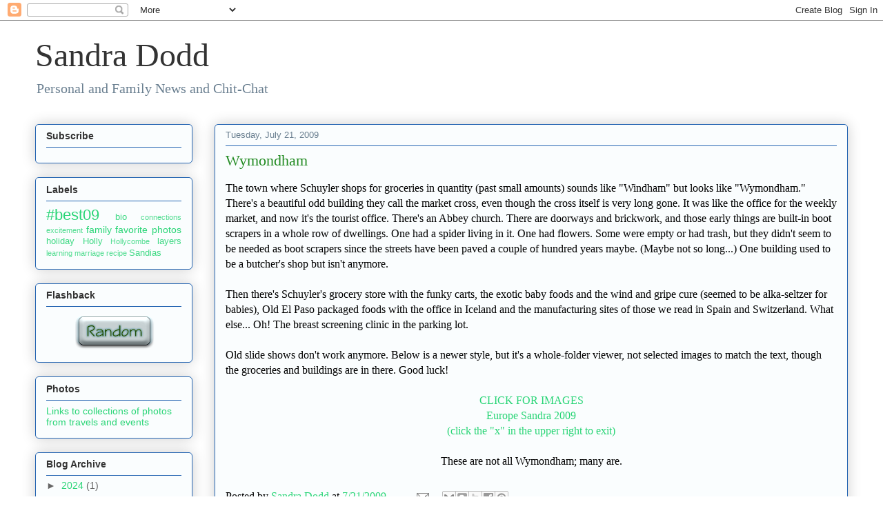

--- FILE ---
content_type: text/javascript; charset=UTF-8
request_url: https://sandradodd.blogspot.com/feeds/posts/summary?max-results=0&alt=json-in-script&callback=feelingLucky
body_size: 628
content:
// API callback
feelingLucky({"version":"1.0","encoding":"UTF-8","feed":{"xmlns":"http://www.w3.org/2005/Atom","xmlns$openSearch":"http://a9.com/-/spec/opensearchrss/1.0/","xmlns$blogger":"http://schemas.google.com/blogger/2008","xmlns$georss":"http://www.georss.org/georss","xmlns$gd":"http://schemas.google.com/g/2005","xmlns$thr":"http://purl.org/syndication/thread/1.0","id":{"$t":"tag:blogger.com,1999:blog-12510183"},"updated":{"$t":"2026-01-22T22:33:56.151-07:00"},"category":[{"term":"#best09"},{"term":"favorite photos"},{"term":"family"},{"term":"Sandias"},{"term":"bio"},{"term":"Holly"},{"term":"holiday"},{"term":"layers"},{"term":"Hollycombe"},{"term":"connections"},{"term":"excitement"},{"term":"learning"},{"term":"marriage"},{"term":"recipe"}],"title":{"type":"text","$t":"Sandra Dodd"},"subtitle":{"type":"html","$t":"Personal and Family News and Chit-Chat"},"link":[{"rel":"http://schemas.google.com/g/2005#feed","type":"application/atom+xml","href":"https:\/\/sandradodd.blogspot.com\/feeds\/posts\/summary"},{"rel":"self","type":"application/atom+xml","href":"https:\/\/www.blogger.com\/feeds\/12510183\/posts\/summary?alt=json-in-script\u0026max-results=0"},{"rel":"alternate","type":"text/html","href":"https:\/\/sandradodd.blogspot.com\/"},{"rel":"hub","href":"http://pubsubhubbub.appspot.com/"}],"author":[{"name":{"$t":"Sandra Dodd"},"uri":{"$t":"http:\/\/www.blogger.com\/profile\/11853107998229753762"},"email":{"$t":"noreply@blogger.com"},"gd$image":{"rel":"http://schemas.google.com/g/2005#thumbnail","width":"19","height":"32","src":"\/\/blogger.googleusercontent.com\/img\/b\/R29vZ2xl\/AVvXsEiokuEvNnM8L3O0O4c6i8DCTiNZhJNsEfE625lwbJ7uH5lrIAaea4WM2Be74BZJU5DfOU74NNkro8r2-rwVGK_RUJJREVbfkG_792THs_nl8ycQQs_YlV393TN49CYwLO4\/s113\/*"}}],"generator":{"version":"7.00","uri":"http://www.blogger.com","$t":"Blogger"},"openSearch$totalResults":{"$t":"1146"},"openSearch$startIndex":{"$t":"1"},"openSearch$itemsPerPage":{"$t":"0"}}});